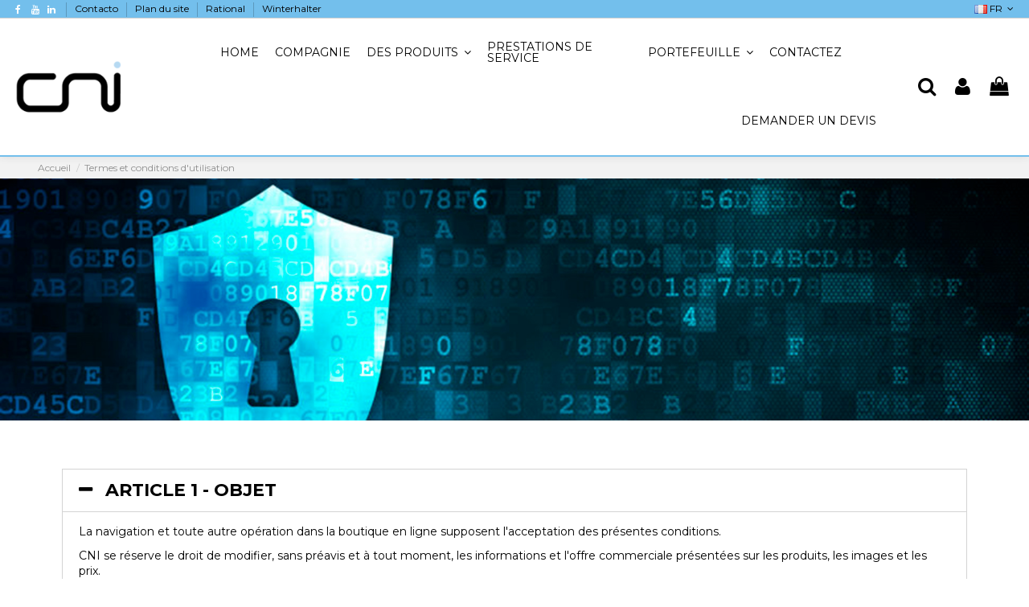

--- FILE ---
content_type: text/html; charset=utf-8
request_url: https://www.cni.pt/fr/termes-et-conditions-d-utilisation.html
body_size: 104195
content:
<!doctype html>
<html lang="fr">

<head>
    
        
  <meta charset="utf-8">


  <meta http-equiv="x-ua-compatible" content="ie=edge">



  <script async src="https://www.googletagmanager.com/gtag/js?id=G-SLKWES2EGJ"></script>
<script>
  
  window.dataLayer = window.dataLayer || [];
  function gtag(){dataLayer.push(arguments);}
  gtag('js', new Date());

  gtag('config', 'G-SLKWES2EGJ');
  
</script>
  


      <!-- Google Tag Manager -->
    <script>(function(w,d,s,l,i){w[l]=w[l]||[];w[l].push({'gtm.start':
      new Date().getTime(),event:'gtm.js'});var f=d.getElementsByTagName(s)[0],
              j=d.createElement(s),dl=l!='dataLayer'?'&l='+l:'';j.async=true;j.src=
              'https://www.googletagmanager.com/gtm.js?id='+i+dl;f.parentNode.insertBefore(j,f);
              })(window,document,'script','dataLayer','GTM-557GWGCQ');</script>
    <!-- End Google Tag Manager -->
  
  



  <title>Termes et conditions d&#039;utilisation</title>
  
    
  
  
      
    <script id='lgcookieslaw_script_gtm'>
        window.dataLayer = window.dataLayer || [];
        function gtag(){
            dataLayer.push(arguments);
        }

        gtag('consent', 'default', {
            'ad_storage': 'denied',
            'ad_user_data': 'denied',
            'ad_personalization': 'denied',
            'analytics_storage': 'denied',
            'personalization_storage': 'granted',
            'security_storage': 'granted'
        });
    </script>

  
    <script id='lgcookieslaw_script_ms'>
        window.uetq = window.uetq || [];

        window.uetq.push('consent', 'default', {
            'ad_storage': 'denied',
        });
    </script>
<script data-keepinline="true">
    var cdcGtmApi = '//www.cni.pt/fr/module/cdc_googletagmanager/async';
    var ajaxShippingEvent = 1;
    var ajaxPaymentEvent = 1;

/* datalayer */
dataLayer = window.dataLayer || [];
    let cdcDatalayer = {"event":"cms","pageCategory":"cms","ecommerce":{"currency":"EUR"}};
    dataLayer.push(cdcDatalayer);

/* call to GTM Tag */
    


  window.dataLayer = window.dataLayer || [];
  function gtag(){dataLayer.push(arguments);}
  gtag('js', new Date());

  gtag('config', 'AW-17856624157');


/* async call to avoid cache system for dynamic data */
dataLayer.push({
  'event': 'datalayer_ready'
});
</script>
  
  <meta name="description" content="Nos conditions d&#039;utilisation">
  <meta name="keywords" content="conditions, modalités, utilisation, vente">
    
      <link rel="canonical" href="https://www.cni.pt/fr/termes-et-conditions-d-utilisation.html">
    

  
          <link rel="alternate" href="https://www.cni.pt/pt/termos-e-condicoes-de-uso.html" hreflang="pt-pt">
            <link rel="alternate" href="https://www.cni.pt/pt/termos-e-condicoes-de-uso.html" hreflang="x-default">
                <link rel="alternate" href="https://www.cni.pt/en/terms-and-conditions-of-use.html" hreflang="en-us">
                <link rel="alternate" href="https://www.cni.pt/es/términos-y-condiciones-de-uso.html" hreflang="es-es">
                <link rel="alternate" href="https://www.cni.pt/fr/termes-et-conditions-d-utilisation.html" hreflang="fr-fr">
            

  
    <script type="application/ld+json">
  {
    "@context": "https://schema.org",
    "@id": "#store-organization",
    "@type": "Organization",
    "name" : "CNI - Carlos Nunes e Irmãos - Comércio de Frio Industrial",
    "url" : "https://www.cni.pt/fr/",
  
      "logo": {
        "@type": "ImageObject",
        "url":"https://www.cni.pt/img/cni-logo-1643840901.jpg"
      }
      }
</script>

<script type="application/ld+json">
  {
    "@context": "https://schema.org",
    "@type": "WebPage",
    "isPartOf": {
      "@type": "WebSite",
      "url":  "https://www.cni.pt/fr/",
      "name": "CNI - Carlos Nunes e Irmãos - Comércio de Frio Industrial"
    },
    "name": "Termes et conditions d&#039;utilisation",
    "url":  "https://www.cni.pt/fr/termes-et-conditions-d-utilisation.html"
  }
</script>


  <script type="application/ld+json">
    {
      "@context": "https://schema.org",
      "@type": "BreadcrumbList",
      "itemListElement": [
                  {
            "@type": "ListItem",
            "position": 1,
            "name": "Accueil",
            "item": "https://www.cni.pt/fr/"
          },              {
            "@type": "ListItem",
            "position": 2,
            "name": "Termes et conditions d&#039;utilisation",
            "item": "https://www.cni.pt/fr/termes-et-conditions-d-utilisation.html"
          }          ]
    }
  </script>


  

  

  
    
  



    <meta property="og:title" content="Termes et conditions d&#039;utilisation"/>
    <meta property="og:url" content="https://www.cni.pt/fr/termes-et-conditions-d-utilisation.html"/>
    <meta property="og:site_name" content="CNI - Carlos Nunes e Irmãos - Comércio de Frio Industrial"/>
    <meta property="og:description" content="Nos conditions d&#039;utilisation">
    <meta property="og:type" content="website">


          <meta property="og:image" content="https://www.cni.pt/img/cni-logo-1643840901.jpg" />
    





      <meta name="viewport" content="initial-scale=1,user-scalable=no,maximum-scale=1,width=device-width">
  




  <link rel="icon" type="image/vnd.microsoft.icon" href="https://www.cni.pt/img/favicon.ico?1753181037">
  <link rel="shortcut icon" type="image/x-icon" href="https://www.cni.pt/img/favicon.ico?1753181037">
    




    <link rel="stylesheet" href="https://www.cni.pt/themes/cni/assets/cache/theme-94a2111177.css" type="text/css" media="all">




<link rel="preload" as="font"
      href="/themes/cni/assets/css/font-awesome/fonts/fontawesome-webfont.woff?v=4.7.0"
      type="font/woff" crossorigin="anonymous">
<link rel="preload" as="font"
      href="/themes/cni/assets/css/font-awesome/fonts/fontawesome-webfont.woff2?v=4.7.0"
      type="font/woff2" crossorigin="anonymous">


<link  rel="preload stylesheet"  as="style" href="/themes/cni/assets/css/font-awesome/css/font-awesome-preload.css"
       type="text/css" crossorigin="anonymous">





  

  <script>
        var AdvancedEmailGuardData = {"meta":{"isGDPREnabled":true,"isLegacyOPCEnabled":false,"isLegacyMAModuleEnabled":false,"validationError":null},"settings":{"recaptcha":{"type":"v2_cbx","key":"6Le6NgEgAAAAAOXwJY2clb0HklXnAoaMBL_TUgSg","forms":{"register":{"size":"normal","align":"center","offset":1},"login":{"size":"normal","align":"center","offset":1},"reset_password":{"size":"normal","align":"center","offset":1},"quick_order":{"size":"normal","align":"center","offset":1},"newsletter":{"size":"normal","align":"left","offset":1},"write_review":{"size":"normal","align":"left","offset":1},"notify_when_in_stock":{"size":"normal","align":"left","offset":1},"send_to_friend":{"size":"normal","align":"left","offset":1}},"language":"browser","theme":"light","position":"bottomright","hidden":false,"deferred":false}},"context":{"ps":{"v17":true,"v17pc":true,"v17ch":true,"v16":false,"v161":false,"v15":false},"languageCode":"fr","pageName":"cms"},"trans":{"genericError":"Une erreur s'est produite, veuillez r\u00e9essayer."}};
        var PRANGE_HIDE_PL_CSS = ".product-price-and-shipping .regular-price, .product-price-and-shipping .price, .product-price";
        var PRANGE_HIDE_PL_DIV = ".product-miniature";
        var PRANGE_HIDE_P_CSS = ".product-prices .product-discount, .product-prices .product-price";
        var PRANGE_HIDE_P_DIV = "#product .product-prices .product-price";
        var elementorFrontendConfig = {"isEditMode":"","stretchedSectionContainer":"","instagramToken":"","is_rtl":false,"ajax_csfr_token_url":"https:\/\/www.cni.pt\/fr\/module\/iqitelementor\/Actions?process=handleCsfrToken&ajax=1"};
        var etsSeoFo = {"currentController":"cms","conf":{"removeId":true}};
        var higallery = {"psv":1.6999999999999999555910790149937383830547332763671875,"secure_key":"664cac2aa16a98c287d8ce46a7033a4e","ajax_url":"https:\/\/www.cni.pt\/fr\/module\/higallery\/ajax","icons":"fontAwesome"};
        var iqitTheme = {"rm_sticky":"down","rm_breakpoint":0,"op_preloader":"0","cart_style":"side","cart_confirmation":"modal","h_layout":"4","f_fixed":"","f_layout":"3","h_absolute":"0","h_sticky":"header","hw_width":"fullwidth","mm_content":"accordion","hm_submenu_width":"fullwidth","h_search_type":"full","pl_lazyload":true,"pl_infinity":false,"pl_rollover":true,"pl_crsl_autoplay":false,"pl_slider_ld":5,"pl_slider_d":4,"pl_slider_t":3,"pl_slider_p":2,"pp_thumbs":"leftd","pp_zoom":"inner","pp_image_layout":"carousel","pp_tabs":"tabh","pl_grid_qty":false};
        var iqitcountdown_days = "d.";
        var iqitextendedproduct = {"speed":"70","hook":"modal"};
        var iqitmegamenu = {"sticky":"false","containerSelector":"#wrapper > .container"};
        var labels = {"lectorPantalla":"Screen Reader","activar":"Activate","voz":"Voice","volumen":"Volume","velocidad":"Speed","modoContraste":"Contrast Mode","fuente":"Font","tamanoFuente":"Font Size","normal":"Normal","modoDaltonico":"Colorblind Mode","ajustarColores":"Adjust colors","cursor":"Cursor","blanco":"White","negro":"Black","reestablecer":"R\u00e9initialiser","desactivarContraste":"Disable Contrast","tamano":"Size"};
        var prestashop = {"cart":{"products":[],"totals":{"total":{"type":"total","label":"Total","amount":0,"value":"0,00\u00a0\u20ac"},"total_including_tax":{"type":"total","label":"Total TTC","amount":0,"value":"0,00\u00a0\u20ac"},"total_excluding_tax":{"type":"total","label":"Total HT :","amount":0,"value":"0,00\u00a0\u20ac"}},"subtotals":{"products":{"type":"products","label":"Sous-total","amount":0,"value":"0,00\u00a0\u20ac"},"discounts":null,"shipping":{"type":"shipping","label":"Livraison","amount":0,"value":""},"tax":{"type":"tax","label":"Taxes","amount":0,"value":"0,00\u00a0\u20ac"}},"products_count":0,"summary_string":"0 articles","vouchers":{"allowed":0,"added":[]},"discounts":[],"minimalPurchase":0,"minimalPurchaseRequired":""},"currency":{"id":1,"name":"Euro","iso_code":"EUR","iso_code_num":"978","sign":"\u20ac"},"customer":{"lastname":null,"firstname":null,"email":null,"birthday":null,"newsletter":null,"newsletter_date_add":null,"optin":null,"website":null,"company":null,"siret":null,"ape":null,"is_logged":false,"gender":{"type":null,"name":null},"addresses":[]},"language":{"name":"FR","iso_code":"fr","locale":"fr-FR","language_code":"fr-fr","is_rtl":"0","date_format_lite":"d\/m\/Y","date_format_full":"d\/m\/Y H:i:s","id":4},"page":{"title":"","canonical":null,"meta":{"title":"Termes et conditions d'utilisation","description":"Nos conditions d'utilisation","keywords":"conditions, modalit\u00e9s, utilisation, vente","robots":"noindex"},"page_name":"cms","body_classes":{"lang-fr":true,"lang-rtl":false,"country-PT":true,"currency-EUR":true,"layout-full-width":true,"page-cms":true,"tax-display-enabled":true,"cms-id-3":true},"admin_notifications":[]},"shop":{"name":"CNI - Carlos Nunes e Irm\u00e3os - Com\u00e9rcio de Frio Industrial","logo":"https:\/\/www.cni.pt\/img\/cni-logo-1643840901.jpg","stores_icon":"https:\/\/www.cni.pt\/img\/logo_stores.png","favicon":"https:\/\/www.cni.pt\/img\/favicon.ico"},"urls":{"base_url":"https:\/\/www.cni.pt\/","current_url":"https:\/\/www.cni.pt\/fr\/termes-et-conditions-d-utilisation.html","shop_domain_url":"https:\/\/www.cni.pt","img_ps_url":"https:\/\/www.cni.pt\/img\/","img_cat_url":"https:\/\/www.cni.pt\/img\/c\/","img_lang_url":"https:\/\/www.cni.pt\/img\/l\/","img_prod_url":"https:\/\/www.cni.pt\/img\/p\/","img_manu_url":"https:\/\/www.cni.pt\/img\/m\/","img_sup_url":"https:\/\/www.cni.pt\/img\/su\/","img_ship_url":"https:\/\/www.cni.pt\/img\/s\/","img_store_url":"https:\/\/www.cni.pt\/img\/st\/","img_col_url":"https:\/\/www.cni.pt\/img\/co\/","img_url":"https:\/\/www.cni.pt\/themes\/cni\/assets\/img\/","css_url":"https:\/\/www.cni.pt\/themes\/cni\/assets\/css\/","js_url":"https:\/\/www.cni.pt\/themes\/cni\/assets\/js\/","pic_url":"https:\/\/www.cni.pt\/upload\/","pages":{"address":"https:\/\/www.cni.pt\/fr\/adresse","addresses":"https:\/\/www.cni.pt\/fr\/adresses","authentication":"https:\/\/www.cni.pt\/fr\/connexion","cart":"https:\/\/www.cni.pt\/fr\/panier","category":"https:\/\/www.cni.pt\/fr\/index.php?controller=category","cms":"https:\/\/www.cni.pt\/fr\/index.php?controller=cms","contact":"https:\/\/www.cni.pt\/fr\/contacto","discount":"https:\/\/www.cni.pt\/fr\/reduction","guest_tracking":"https:\/\/www.cni.pt\/fr\/suivi-commande-invite","history":"https:\/\/www.cni.pt\/fr\/historique-commandes","identity":"https:\/\/www.cni.pt\/fr\/identite","index":"https:\/\/www.cni.pt\/fr\/","my_account":"https:\/\/www.cni.pt\/fr\/mon-compte","order_confirmation":"https:\/\/www.cni.pt\/fr\/confirmation-commande","order_detail":"https:\/\/www.cni.pt\/fr\/index.php?controller=order-detail","order_follow":"https:\/\/www.cni.pt\/fr\/suivi-commande","order":"https:\/\/www.cni.pt\/fr\/commande","order_return":"https:\/\/www.cni.pt\/fr\/index.php?controller=order-return","order_slip":"https:\/\/www.cni.pt\/fr\/avoirs","pagenotfound":"https:\/\/www.cni.pt\/fr\/page-introuvable","password":"https:\/\/www.cni.pt\/fr\/recuperation-mot-de-passe","pdf_invoice":"https:\/\/www.cni.pt\/fr\/index.php?controller=pdf-invoice","pdf_order_return":"https:\/\/www.cni.pt\/fr\/index.php?controller=pdf-order-return","pdf_order_slip":"https:\/\/www.cni.pt\/fr\/index.php?controller=pdf-order-slip","prices_drop":"https:\/\/www.cni.pt\/fr\/promotions","product":"https:\/\/www.cni.pt\/fr\/index.php?controller=product","search":"https:\/\/www.cni.pt\/fr\/pesquisa-de-produto","sitemap":"https:\/\/www.cni.pt\/fr\/plan-site","stores":"https:\/\/www.cni.pt\/fr\/magasins","supplier":"https:\/\/www.cni.pt\/fr\/fournisseur","register":"https:\/\/www.cni.pt\/fr\/connexion?create_account=1","order_login":"https:\/\/www.cni.pt\/fr\/commande?login=1"},"alternative_langs":{"pt-pt":"https:\/\/www.cni.pt\/pt\/termos-e-condicoes-de-uso.html","en-us":"https:\/\/www.cni.pt\/en\/terms-and-conditions-of-use.html","es-es":"https:\/\/www.cni.pt\/es\/t\u00e9rminos-y-condiciones-de-uso.html","fr-fr":"https:\/\/www.cni.pt\/fr\/termes-et-conditions-d-utilisation.html"},"theme_assets":"\/themes\/cni\/assets\/","actions":{"logout":"https:\/\/www.cni.pt\/fr\/?mylogout="},"no_picture_image":{"bySize":{"small_default":{"url":"https:\/\/www.cni.pt\/img\/p\/fr-default-small_default.jpg","width":98,"height":127},"cart_default":{"url":"https:\/\/www.cni.pt\/img\/p\/fr-default-cart_default.jpg","width":125,"height":162},"home_default":{"url":"https:\/\/www.cni.pt\/img\/p\/fr-default-home_default.jpg","width":236,"height":305},"large_default":{"url":"https:\/\/www.cni.pt\/img\/p\/fr-default-large_default.jpg","width":381,"height":492},"medium_default":{"url":"https:\/\/www.cni.pt\/img\/p\/fr-default-medium_default.jpg","width":452,"height":584},"thickbox_default":{"url":"https:\/\/www.cni.pt\/img\/p\/fr-default-thickbox_default.jpg","width":1100,"height":1422}},"small":{"url":"https:\/\/www.cni.pt\/img\/p\/fr-default-small_default.jpg","width":98,"height":127},"medium":{"url":"https:\/\/www.cni.pt\/img\/p\/fr-default-large_default.jpg","width":381,"height":492},"large":{"url":"https:\/\/www.cni.pt\/img\/p\/fr-default-thickbox_default.jpg","width":1100,"height":1422},"legend":""}},"configuration":{"display_taxes_label":true,"display_prices_tax_incl":false,"is_catalog":false,"show_prices":true,"opt_in":{"partner":false},"quantity_discount":{"type":"price","label":"Prix unitaire"},"voucher_enabled":0,"return_enabled":0},"field_required":[],"breadcrumb":{"links":[{"title":"Accueil","url":"https:\/\/www.cni.pt\/fr\/"},{"title":"Termes et conditions d'utilisation","url":"https:\/\/www.cni.pt\/fr\/termes-et-conditions-d-utilisation.html"}],"count":2},"link":{"protocol_link":"https:\/\/","protocol_content":"https:\/\/"},"time":1768836273,"static_token":"ee12e8b172ad8cfef15fa6fe38a2808d","token":"5e302a952cd966e1ce5c9ee17d679ea3","debug":false};
        var psemailsubscription_subscription = "https:\/\/www.cni.pt\/fr\/module\/ps_emailsubscription\/subscription";
        var pspWidgetColors = {"primary":"#73bfec","secondary":"#FFFFFF","auxiliar":"#FFFFFF","text":"#000000"};
        var pspWidgetPosition = {"horizontal":"left","vertical":"bottom"};
        var vncfc_fc_url = "https:\/\/www.cni.pt\/fr\/module\/vatnumbercleaner\/vncfc?";
      </script>



  <script type="text/javascript">
    var url_basic_ets = 'https://www.cni.pt/';
    var link_contact_ets = 'https://www.cni.pt/fr/module/ets_cfultimate/contact';
    var ets_cfu_recaptcha_enabled = 1;
    var ets_cfu_iso_code = 'fr';
    var ets_cfu_locale = 'fr';
            var ets_cfu_recaptcha_v3 = 0;
        var ets_cfu_recaptcha_key = "6Le6NgEgAAAAAOXwJY2clb0HklXnAoaMBL_TUgSg";
                var hidden_reference = 1;
    </script>
    <script src="https://www.google.com/recaptcha/api.js?hl=fr"></script>
<script language="javascript" type="text/javascript">
	var currencySign = "€";
	var currencyFormat = 1;
	var currencyBlank = 1;
	var priceDisplayPrecision = 2;
</script>
<script src="/modules/askforaquotemodul/views/js/tools.js"></script>
            <script language="javascript" type="text/javascript">
                var askquote_base_url="/";
                var num_display="5";
            </script>          <meta property="og:url" content="https://www.cni.pt/fr/termes-et-conditions-d-utilisation.html" />
      <meta property="og:title" content="Termes et conditions d&#039;utilisation" />
      <meta property="og:description" content="Nos conditions d&#039;utilisation" />
      <meta property="og:image" content="" />
      <meta property="og:type" content="article" />
                  <meta property="article:publisher" content="https://www.facebook.com/garrafeiragenuina/" />
                      <meta name="twitter:title" content="Termes et conditions d&#039;utilisation">
      <meta name="twitter:description" content="Nos conditions d&#039;utilisation">
      <meta name="twitter:image" content="">
      <meta name="twitter:card" content="summary_large_image">
                
  <script type='application/ld+json' class='ets-seo-schema-graph--main'>
    {"@context":"https://schema.org","@graph":[{"@type":"WebSite","@id":"https://www.cni.pt/#website","url":"https://www.cni.pt/","name":"CNI - Carlos Nunes e Irm\u00e3os - Com\u00e9rcio de Frio Industrial","potentialAction":{"@type":"SearchAction","target":"https://www.cni.pt/search?s={search_term_string}","query-input":"required name=search_term_string"}},{"@type":"Organization","@id":"https://www.cni.pt/#organization","name":"Garrafeira Genu\u00edna - A Sua loja de Vinhos Online","url":"https://www.cni.pt/","sameAs":["https://www.facebook.com/garrafeiragenuina/","https://www.instagram.com/garrafeiragenuina/"],"logo":{"@type":"ImageObject","@id":"https://www.cni.pt/#logo","url":"https://www.cni.pt/img/social/161686371681388.png","caption":"Garrafeira Genu\u00edna - A Sua loja de Vinhos Online"},"image":{"@id":"https://www.cni.pt/#logo"}},{"@type":"BreadcrumbList","@id":"https://www.cni.pt/#breadcrumb","itemListElement":[{"@type":"ListItem","position":1,"item":{"@type":"WebPage","name":"Home","@id":"https://www.cni.pt/fr/","url":"https://www.cni.pt/fr/"}},{"@type":"ListItem","position":2,"item":{"@type":"WebPage","name":"Accueil","@id":"https://www.cni.pt/fr/content/category/inicio","url":"https://www.cni.pt/fr/content/category/inicio"}},{"@type":"ListItem","position":3,"item":{"@type":"WebPage","name":"Termes et conditions d'utilisation","@id":"https://www.cni.pt/fr/termes-et-conditions-d-utilisation.html","url":"https://www.cni.pt/fr/termes-et-conditions-d-utilisation.html"}}]}]}
</script>
<script type="text/javascript">
	
		var psv = '1.7';
		var gl_secure_key = '664cac2aa16a98c287d8ce46a7033a4e';
	
</script>









<link rel="stylesheet" href="https://cdnjs.cloudflare.com/ajax/libs/font-awesome/4.7.0/css/font-awesome.css" crossorigin="anonymous" referrerpolicy="no-referrer" />
<link rel="stylesheet" href="https://cdnjs.cloudflare.com/ajax/libs/font-awesome/6.5.0/css/all.min.css" crossorigin="anonymous" referrerpolicy="no-referrer" />    
     <link rel="stylesheet" href="https://cdnjs.cloudflare.com/ajax/libs/font-awesome/4.5.0/css/font-awesome.min.css" crossorigin="anonymous" referrerpolicy="no-referrer" />
<!-- Event snippet for Compra conversion page
In your html page, add the snippet and call gtag_report_conversion when someone clicks on the chosen link or button. -->
<script>
function gtag_report_conversion(url) {
  var callback = function () {
    if (typeof(url) != 'undefined') {
      window.location = url;
    }
  };
  gtag('event', 'conversion', {
      'send_to': 'AW-17856624157/xbmiCO6u7N0bEJ3s2cJC',
      'value': 1.0,
      'currency': 'EUR',
      'transaction_id': '',
      'event_callback': callback
  });
  return false;
}
</script>
 </head>

    <body id="cms" class="lang-fr country-pt currency-eur layout-full-width page-cms tax-display-enabled cms-id-3 body-desktop-header-style-w-4       customer-not-logged">


            <!-- Google Tag Manager (noscript) -->
        <noscript><iframe src="https://www.googletagmanager.com/ns.html?id=GTM-557GWGCQ"
                          height="0" width="0" style="display:none;visibility:hidden"></iframe></noscript>
        <!-- End Google Tag Manager (noscript) -->
    




    <!-- Google Tag Manager (noscript) -->
<noscript><iframe src="https://www.googletagmanager.com/ns.html?id=AW-17856624157"
height="0" width="0" style="display:none;visibility:hidden"></iframe></noscript>
<!-- End Google Tag Manager (noscript) -->



<main id="main-page-content"  >
    
            

    <header id="header" class="desktop-header-style-w-4">
        
            
  <div class="header-banner">
    
  </div>




            <nav class="header-nav">
        <div class="container">
    
        <div class="row justify-content-between">
            <div class="col col-auto col-md left-nav">
                 <div class="d-inline-block"> 

<ul class="social-links _topbar" itemscope itemtype="https://schema.org/Organization" itemid="#store-organization">
    <li class="facebook"><a itemprop="sameAs" href="https://www.facebook.com/CNI-Carlos-Nunes-Irm%C3%A3os-Lda-115716608439790/" target="_blank" rel="noreferrer noopener"><i class="fa fa-facebook fa-fw" aria-hidden="true"></i></a></li>          <li class="youtube"><a href="https://www.youtube.com/channel/UCDWqAPL3M3LRLc6a6X8DjjA/featured" target="_blank" rel="noreferrer noopener"><i class="fa fa-youtube fa-fw" aria-hidden="true"></i></a></li>    <li class="linkedin"><a itemprop="sameAs" href="https://pt.linkedin.com/in/carlos-nunes-a95a9841" target="_blank" rel="noreferrer noopener"><i class="fa fa-linkedin fa-fw" aria-hidden="true"></i></a></li></ul>

 </div>                             <div class="block-iqitlinksmanager block-iqitlinksmanager-6 block-links-inline d-inline-block">
            <ul>
                                                            <li>
                            <a
                                    href="https://www.cni.pt/fr/contacto.html"
                                    title=""                                                                >
                                Contacto
                            </a>
                        </li>
                                                                                <li>
                            <a
                                    href="https://www.cni.pt/fr/plan-site"
                                    title="Vous êtes perdu ? Trouvez ce que vous cherchez"                                                                >
                                Plan du site
                            </a>
                        </li>
                                                                                <li>
                            <a
                                    href="https://www.cni.pt/fr/brand/rational"
                                                                                                    >
                                Rational
                            </a>
                        </li>
                                                                                <li>
                            <a
                                    href="https://www.cni.pt/pt/pesquisa?s=winterhalter"
                                                                                                    >
                                Winterhalter
                            </a>
                        </li>
                                                </ul>
        </div>
    
            </div>
            <div class="col col-auto center-nav text-center">
                
             </div>
            <div class="col col-auto col-md right-nav text-right">
                

<div id="language_selector" class="d-inline-block">
    <div class="language-selector-wrapper d-inline-block">
        <div class="language-selector dropdown js-dropdown">
            <a class="expand-more" data-toggle="dropdown" data-iso-code="fr"><img width="16" height="11" src="https://www.cni.pt/img/l/4.jpg" alt="FR" class="img-fluid lang-flag" /> FR <i class="fa fa-angle-down fa-fw" aria-hidden="true"></i></a>
            <div class="dropdown-menu">
                <ul>
                                            <li >
                            <a href="https://www.cni.pt/pt/termos-e-condicoes-de-uso.html" rel="alternate" hreflang="pt"
                               class="dropdown-item"><img width="16" height="11" src="https://www.cni.pt/img/l/1.jpg" alt="PT" class="img-fluid lang-flag"  data-iso-code="pt"/> PT</a>
                        </li>
                                            <li >
                            <a href="https://www.cni.pt/en/terms-and-conditions-of-use.html" rel="alternate" hreflang="en"
                               class="dropdown-item"><img width="16" height="11" src="https://www.cni.pt/img/l/2.jpg" alt="EN" class="img-fluid lang-flag"  data-iso-code="en"/> EN</a>
                        </li>
                                            <li >
                            <a href="https://www.cni.pt/es/términos-y-condiciones-de-uso.html" rel="alternate" hreflang="es"
                               class="dropdown-item"><img width="16" height="11" src="https://www.cni.pt/img/l/3.jpg" alt="ES" class="img-fluid lang-flag"  data-iso-code="es"/> ES</a>
                        </li>
                                            <li  class="current" >
                            <a href="https://www.cni.pt/fr/termes-et-conditions-d-utilisation.html" rel="alternate" hreflang="fr"
                               class="dropdown-item"><img width="16" height="11" src="https://www.cni.pt/img/l/4.jpg" alt="FR" class="img-fluid lang-flag"  data-iso-code="fr"/> FR</a>
                        </li>
                                    </ul>
            </div>
        </div>
    </div>
</div>

             </div>
        </div>

                        </div>
            </nav>
        



<div id="desktop-header" class="desktop-header-style-4">
    
            
<div class="header-top">
    <div id="desktop-header-container" class="container">
        <div class="row align-items-center">
                            <div class="col col-auto col-header-left">
                    <div id="desktop_logo">
                        
  <a href="https://www.cni.pt/fr/">
    <img class="logo img-fluid"
         src="https://www.cni.pt/img/cni-logo-1643840901.jpg"
                  alt="CNI - Carlos Nunes e Irmãos - Comércio de Frio Industrial"
         width="175"
         height="85"
    >
  </a>

                    </div>
                    
                </div>
                <div class="col col-header-center col-header-menu">
                                        <div id="iqitmegamenu-wrapper" class="iqitmegamenu-wrapper iqitmegamenu-all">
	<div class="container container-iqitmegamenu">
		<div id="iqitmegamenu-horizontal" class="iqitmegamenu  clearfix" role="navigation">

						
			<nav id="cbp-hrmenu" class="cbp-hrmenu cbp-horizontal cbp-hrsub-narrow">
				<ul>
											<li id="cbp-hrmenu-tab-23"
							class="cbp-hrmenu-tab cbp-hrmenu-tab-23 ">
							<a href="https://www.cni.pt/fr/" class="nav-link" 
										>
										

										<span class="cbp-tab-title">
											HOME</span>
																			</a>
																</li>
												<li id="cbp-hrmenu-tab-24"
							class="cbp-hrmenu-tab cbp-hrmenu-tab-24 ">
							<a href="https://www.cni.pt/fr/empresa.html" class="nav-link" 
										>
										

										<span class="cbp-tab-title">
											COMPAGNIE</span>
																			</a>
																</li>
												<li id="cbp-hrmenu-tab-27"
							class="cbp-hrmenu-tab cbp-hrmenu-tab-27  cbp-has-submeu">
							<a href="https://www.cni.pt/fr/produits" class="nav-link" 
										>
										

										<span class="cbp-tab-title">
											DES PRODUITS											<i class="fa fa-angle-down cbp-submenu-aindicator"></i></span>
																			</a>
																			<div class="cbp-hrsub col-12">
											<div class="cbp-hrsub-inner">
												<div class="container iqitmegamenu-submenu-container">
													
																																													



<div class="row menu_row menu-element  first_rows menu-element-id-1">
                

                                                



    <div class="col-12 cbp-menu-column cbp-menu-element menu-element-id-2 ">
        <div class="cbp-menu-column-inner">
                        
                
                
                    
                                                    <div class="row cbp-categories-row">
                                                                                                            <div class="col-15">
                                            <div class="cbp-category-link-w"><a href="https://www.cni.pt/fr/consumiveis"
                                                                                class="cbp-column-title nav-link cbp-category-title">Consumíveis</a>
                                                <a
                                                    href="https://www.cni.pt/fr/consumiveis" class="cbp-category-thumb"><img
                                                            class="replace-2x img-fluid" src="https://www.cni.pt/c/220-0_thumb/consumiveis.jpg" loading="lazy"
                                                            alt="Consumíveis"/></a>                                                                                            </div>
                                        </div>
                                                                                                                                                <div class="col-15">
                                            <div class="cbp-category-link-w"><a href="https://www.cni.pt/fr/froid"
                                                                                class="cbp-column-title nav-link cbp-category-title">Froid</a>
                                                <a
                                                    href="https://www.cni.pt/fr/froid" class="cbp-category-thumb"><img
                                                            class="replace-2x img-fluid" src="https://www.cni.pt/c/7-0_thumb/froid.jpg" loading="lazy"
                                                            alt="Froid"/></a>                                                                                            </div>
                                        </div>
                                                                                                                                                <div class="col-15">
                                            <div class="cbp-category-link-w"><a href="https://www.cni.pt/fr/confection"
                                                                                class="cbp-column-title nav-link cbp-category-title">Confection</a>
                                                <a
                                                    href="https://www.cni.pt/fr/confection" class="cbp-category-thumb"><img
                                                            class="replace-2x img-fluid" src="https://www.cni.pt/c/4-0_thumb/confection.jpg" loading="lazy"
                                                            alt="Confection"/></a>                                                                                            </div>
                                        </div>
                                                                                                                                                <div class="col-15">
                                            <div class="cbp-category-link-w"><a href="https://www.cni.pt/fr/préparation"
                                                                                class="cbp-column-title nav-link cbp-category-title">Préparation</a>
                                                <a
                                                    href="https://www.cni.pt/fr/préparation" class="cbp-category-thumb"><img
                                                            class="replace-2x img-fluid" src="https://www.cni.pt/c/10-0_thumb/préparation.jpg" loading="lazy"
                                                            alt="Préparation"/></a>                                                                                            </div>
                                        </div>
                                                                                                                                                <div class="col-15">
                                            <div class="cbp-category-link-w"><a href="https://www.cni.pt/fr/pub"
                                                                                class="cbp-column-title nav-link cbp-category-title">Pub</a>
                                                <a
                                                    href="https://www.cni.pt/fr/pub" class="cbp-category-thumb"><img
                                                            class="replace-2x img-fluid" src="https://www.cni.pt/c/12-0_thumb/pub.jpg" loading="lazy"
                                                            alt="Pub"/></a>                                                                                            </div>
                                        </div>
                                                                                                                                                <div class="col-15">
                                            <div class="cbp-category-link-w"><a href="https://www.cni.pt/fr/eau"
                                                                                class="cbp-column-title nav-link cbp-category-title">Eau</a>
                                                <a
                                                    href="https://www.cni.pt/fr/eau" class="cbp-category-thumb"><img
                                                            class="replace-2x img-fluid" src="https://www.cni.pt/c/14-0_thumb/eau.jpg" loading="lazy"
                                                            alt="Eau"/></a>                                                                                            </div>
                                        </div>
                                                                                                                                                <div class="col-15">
                                            <div class="cbp-category-link-w"><a href="https://www.cni.pt/fr/pâtisserie"
                                                                                class="cbp-column-title nav-link cbp-category-title">pâtisserie</a>
                                                <a
                                                    href="https://www.cni.pt/fr/pâtisserie" class="cbp-category-thumb"><img
                                                            class="replace-2x img-fluid" src="https://www.cni.pt/c/27-0_thumb/pâtisserie.jpg" loading="lazy"
                                                            alt="pâtisserie"/></a>                                                                                            </div>
                                        </div>
                                                                                                                                                <div class="col-15">
                                            <div class="cbp-category-link-w"><a href="https://www.cni.pt/fr/meubles"
                                                                                class="cbp-column-title nav-link cbp-category-title">Meubles</a>
                                                <a
                                                    href="https://www.cni.pt/fr/meubles" class="cbp-category-thumb"><img
                                                            class="replace-2x img-fluid" src="https://www.cni.pt/c/68-0_thumb/meubles.jpg" loading="lazy"
                                                            alt="Meubles"/></a>                                                                                            </div>
                                        </div>
                                                                                                                                                <div class="col-15">
                                            <div class="cbp-category-link-w"><a href="https://www.cni.pt/fr/lessive"
                                                                                class="cbp-column-title nav-link cbp-category-title">Lessive</a>
                                                <a
                                                    href="https://www.cni.pt/fr/lessive" class="cbp-category-thumb"><img
                                                            class="replace-2x img-fluid" src="https://www.cni.pt/c/53-0_thumb/lessive.jpg" loading="lazy"
                                                            alt="Lessive"/></a>                                                                                            </div>
                                        </div>
                                                                                                                                                                    </div>
                                            
                
            

            
            </div>    </div>
                            
                </div>
																													
																									</div>
											</div>
										</div>
																</li>
												<li id="cbp-hrmenu-tab-26"
							class="cbp-hrmenu-tab cbp-hrmenu-tab-26 ">
							<a href="https://www.cni.pt/fr/prestations-de-service.html" class="nav-link" 
										>
										

										<span class="cbp-tab-title">
											PRESTATIONS DE SERVICE</span>
																			</a>
																</li>
												<li id="cbp-hrmenu-tab-25"
							class="cbp-hrmenu-tab cbp-hrmenu-tab-25  cbp-has-submeu">
							<a href="https://www.cni.pt/fr/portefolio.html" class="nav-link" 
										>
										

										<span class="cbp-tab-title">
											PORTEFEUILLE											<i class="fa fa-angle-down cbp-submenu-aindicator"></i></span>
																			</a>
																			<div class="cbp-hrsub col-12">
											<div class="cbp-hrsub-inner">
												<div class="container iqitmegamenu-submenu-container">
													
																																													



<div class="row menu_row menu-element  first_rows menu-element-id-1">
                

                                                



    <div class="col-3 cbp-menu-column cbp-menu-element menu-element-id-2 ">
        <div class="cbp-menu-column-inner">
                        
                                                            <a href="https://www.cni.pt/fr/portefolio/restaurantes"
                           class="cbp-column-title nav-link">RESTAURANTS </a>
                                    
                
                                            <a href="https://www.cni.pt/fr/portefolio/restaurants">                        <img src="/img/cms/Portefolio/restaurantes.jpg" loading="lazy" class="img-fluid cbp-banner-image"
                                                               width="600" height="400"  />
                        </a>                    
                
            

            
            </div>    </div>
                                    



    <div class="col-3 cbp-menu-column cbp-menu-element menu-element-id-3 ">
        <div class="cbp-menu-column-inner">
                        
                                                            <a href="https://www.cni.pt/fr/portefolio/talhos"
                           class="cbp-column-title nav-link">BOUCHERS </a>
                                    
                
                                            <a href="https://www.cni.pt/fr/portefolio/talhos">                        <img src="/img/cms/Portefolio/Talhos.jpg" loading="lazy" class="img-fluid cbp-banner-image"
                             alt="BOUCHERS"                                  width="600" height="400"  />
                        </a>                    
                
            

            
            </div>    </div>
                                    



    <div class="col-3 cbp-menu-column cbp-menu-element menu-element-id-4 ">
        <div class="cbp-menu-column-inner">
                        
                                                            <a href="https://www.cni.pt/fr/portefolio/boulangeries"
                           class="cbp-column-title nav-link">BOULANGERIES </a>
                                    
                
                                            <a href="https://www.cni.pt/fr/portefolio/boulangeries">                        <img src="/img/cms/Portefolio/pastelarias.jpg" loading="lazy" class="img-fluid cbp-banner-image"
                             alt="BOULANGERIES"                                  width="600" height="400"  />
                        </a>                    
                
            

            
            </div>    </div>
                                    



    <div class="col-3 cbp-menu-column cbp-menu-element menu-element-id-5 ">
        <div class="cbp-menu-column-inner">
                        
                                                            <a href="https://www.cni.pt/fr/portefolio/glaciers"
                           class="cbp-column-title nav-link">Glaciers </a>
                                    
                
                                            <a href="https://www.cni.pt/fr/portefolio/glaciers">                        <img src="/img/cms/Portefolio/gelatarias.jpg" loading="lazy" class="img-fluid cbp-banner-image"
                                                               width="600" height="400"  />
                        </a>                    
                
            

            
            </div>    </div>
                                    



    <div class="col-3 cbp-menu-column cbp-menu-element menu-element-id-6 ">
        <div class="cbp-menu-column-inner">
                        
                                                            <a href="https://www.cni.pt/fr/portefolio/les-caf%C3%A9s"
                           class="cbp-column-title nav-link">LES CAFÉS </a>
                                    
                
                                            <a href="https://www.cni.pt/fr/portefolio/les-caf%C3%A9s">                        <img src="/img/cms/Portefolio/cafes.jpg" loading="lazy" class="img-fluid cbp-banner-image"
                                                               width="600" height="416"  />
                        </a>                    
                
            

            
            </div>    </div>
                                    



    <div class="col-3 cbp-menu-column cbp-menu-element menu-element-id-7 ">
        <div class="cbp-menu-column-inner">
                        
                                                            <a href="https://www.cni.pt/fr/portefolio/supermarch%C3%A9s"
                           class="cbp-column-title nav-link">Supermarchés </a>
                                    
                
                                            <a href="https://www.cni.pt/fr/portefolio/supermarch%C3%A9s">                        <img src="/img/cms/Portefolio/super-mercados.jpg" loading="lazy" class="img-fluid cbp-banner-image"
                             alt="Supermarchés"                                  width="600" height="400"  />
                        </a>                    
                
            

            
            </div>    </div>
                                    



    <div class="col-3 cbp-menu-column cbp-menu-element menu-element-id-8 ">
        <div class="cbp-menu-column-inner">
                        
                                                            <a href="https://www.cni.pt/fr/portefolio/froid-industriel"
                           class="cbp-column-title nav-link">Froid industriel </a>
                                    
                
                                            <a href="https://www.cni.pt/fr/portefolio/froid-industriel">                        <img src="/img/cms/Portefolio/frio-industrial.jpg" loading="lazy" class="img-fluid cbp-banner-image"
                             alt="Froid industriel"                                  width="600" height="400"  />
                        </a>                    
                
            

            
            </div>    </div>
                                    



    <div class="col-3 cbp-menu-column cbp-menu-element menu-element-id-9 ">
        <div class="cbp-menu-column-inner">
                        
                                                            <a href="https://www.cni.pt/fr/portefolio/march%C3%A9s"
                           class="cbp-column-title nav-link">Marchés </a>
                                    
                
                                            <a href="https://www.cni.pt/fr/portefolio/march%C3%A9s">                        <img src="/img/cms/Portefolio/mercados.jpg" loading="lazy" class="img-fluid cbp-banner-image"
                             alt="Supermarchés"                                  width="600" height="400"  />
                        </a>                    
                
            

            
            </div>    </div>
                            
                </div>
																													
																									</div>
											</div>
										</div>
																</li>
												<li id="cbp-hrmenu-tab-28"
							class="cbp-hrmenu-tab cbp-hrmenu-tab-28 ">
							<a href="https://www.cni.pt/fr/contacto.html" class="nav-link" 
										>
										

										<span class="cbp-tab-title">
											CONTACTEZ</span>
																			</a>
																</li>
												<li id="cbp-hrmenu-tab-30"
							class="cbp-hrmenu-tab cbp-hrmenu-tab-30 pull-right cbp-pulled-right ">
							<a href="https://www.cni.pt/fr/contacto.html" class="nav-link" 
										>
										

										<span class="cbp-tab-title">
											DEMANDER UN DEVIS</span>
																			</a>
																</li>
											</ul>
				</nav>
			</div>
		</div>
		<div id="sticky-cart-wrapper"></div>
	</div>

		<div id="_desktop_iqitmegamenu-mobile">
		<div id="iqitmegamenu-mobile"
			class="mobile-menu js-mobile-menu  d-flex flex-column">

			<div class="mm-panel__header  mobile-menu__header-wrapper px-2 py-2">
				<div class="mobile-menu__header js-mobile-menu__header">

					<button type="button" class="mobile-menu__back-btn js-mobile-menu__back-btn btn">
						<span aria-hidden="true" class="fa fa-angle-left  align-middle mr-4"></span>
						<span class="mobile-menu__title js-mobile-menu__title paragraph-p1 align-middle"></span>
					</button>
					
				</div>
				<button type="button" class="btn btn-icon mobile-menu__close js-mobile-menu__close" aria-label="Close"
					data-toggle="dropdown">
					<span aria-hidden="true" class="fa fa-times"></span>
				</button>
			</div>

			<div class="position-relative mobile-menu__content flex-grow-1 mx-c16 my-c24 ">
				<ul
					class=" w-100  m-0 mm-panel__scroller mobile-menu__scroller px-4 py-4">
					<li class="mobile-menu__above-content"></li>
													


			
	<li class="mobile-menu__tab  d-flex flex-wrap js-mobile-menu__tab"><a  href="https://www.cni.pt/fr/empresa.html"  class="flex-fill mobile-menu__link ">L&#039;entreprise</a></li><li class="mobile-menu__tab  d-flex flex-wrap js-mobile-menu__tab"><a  href="https://www.cni.pt/fr/produits"  class="flex-fill mobile-menu__link js-mobile-menu__link-accordion--has-submenu  ">Produits</a><span class="mobile-menu__arrow js-mobile-menu__link-accordion--has-submenu"><i class="fa fa-angle-down mobile-menu__expand-icon" aria-hidden="true"></i><i class="fa fa-angle-up mobile-menu__close-icon" aria-hidden="true"></i></span><div class="mobile-menu__tab-row-break"></div>
	<ul class="mobile-menu__submenu  mobile-menu__submenu--accordion js-mobile-menu__submenu"><li class="mobile-menu__tab  d-flex flex-wrap js-mobile-menu__tab"><a  href="https://www.cni.pt/fr/marmitas"  class="flex-fill mobile-menu__link ">Marmitas</a></li><li class="mobile-menu__tab  d-flex flex-wrap js-mobile-menu__tab"><a  href="https://www.cni.pt/fr/aquecedores-de-batat"  class="flex-fill mobile-menu__link ">Aquecedores De Batat</a></li><li class="mobile-menu__tab  d-flex flex-wrap js-mobile-menu__tab"><a  href="https://www.cni.pt/fr/alta-centrifugacao"  class="flex-fill mobile-menu__link ">Alta Centrifugação</a></li><li class="mobile-menu__tab  d-flex flex-wrap js-mobile-menu__tab"><a  href="https://www.cni.pt/fr/buffets-de-servico"  class="flex-fill mobile-menu__link ">Buffets De Serviço -</a></li><li class="mobile-menu__tab  d-flex flex-wrap js-mobile-menu__tab"><a  href="https://www.cni.pt/fr/linha-catering"  class="flex-fill mobile-menu__link ">Linha Catering</a></li><li class="mobile-menu__tab  d-flex flex-wrap js-mobile-menu__tab"><a  href="https://www.cni.pt/fr/froid"  class="flex-fill mobile-menu__link ">Froid</a></li><li class="mobile-menu__tab  d-flex flex-wrap js-mobile-menu__tab"><a  href="https://www.cni.pt/fr/confection"  class="flex-fill mobile-menu__link ">Confection</a></li><li class="mobile-menu__tab  d-flex flex-wrap js-mobile-menu__tab"><a  href="https://www.cni.pt/fr/préparation"  class="flex-fill mobile-menu__link ">Préparation</a></li><li class="mobile-menu__tab  d-flex flex-wrap js-mobile-menu__tab"><a  href="https://www.cni.pt/fr/pub"  class="flex-fill mobile-menu__link ">Pub</a></li><li class="mobile-menu__tab  d-flex flex-wrap js-mobile-menu__tab"><a  href="https://www.cni.pt/fr/eau"  class="flex-fill mobile-menu__link ">Eau</a></li><li class="mobile-menu__tab  d-flex flex-wrap js-mobile-menu__tab"><a  href="https://www.cni.pt/fr/pâtisserie"  class="flex-fill mobile-menu__link ">pâtisserie</a></li><li class="mobile-menu__tab  d-flex flex-wrap js-mobile-menu__tab"><a  href="https://www.cni.pt/fr/meubles"  class="flex-fill mobile-menu__link ">Meubles</a></li><li class="mobile-menu__tab  d-flex flex-wrap js-mobile-menu__tab"><a  href="https://www.cni.pt/fr/lessive"  class="flex-fill mobile-menu__link ">Lessive</a></li><li class="mobile-menu__tab  d-flex flex-wrap js-mobile-menu__tab"><a  href="https://www.cni.pt/fr/pesée"  class="flex-fill mobile-menu__link ">Pesée</a></li><li class="mobile-menu__tab  d-flex flex-wrap js-mobile-menu__tab"><a  href="https://www.cni.pt/fr/acier-inoxydable"  class="flex-fill mobile-menu__link ">acier inoxydable</a></li><li class="mobile-menu__tab  d-flex flex-wrap js-mobile-menu__tab"><a  href="https://www.cni.pt/fr/electricidade"  class="flex-fill mobile-menu__link ">Electricidade</a></li><li class="mobile-menu__tab  d-flex flex-wrap js-mobile-menu__tab"><a  href="https://www.cni.pt/fr/consumiveis"  class="flex-fill mobile-menu__link ">Consumíveis</a></li><li class="mobile-menu__tab  d-flex flex-wrap js-mobile-menu__tab"><a  href="https://www.cni.pt/fr/fry-tops"  class="flex-fill mobile-menu__link ">Fry-Tops</a></li><li class="mobile-menu__tab  d-flex flex-wrap js-mobile-menu__tab"><a  href="https://www.cni.pt/fr/linha-snack"  class="flex-fill mobile-menu__link ">Linha Snack</a></li><li class="mobile-menu__tab  d-flex flex-wrap js-mobile-menu__tab"><a  href="https://www.cni.pt/fr/gama-domestica"  class="flex-fill mobile-menu__link ">Gama Doméstica</a></li><li class="mobile-menu__tab  d-flex flex-wrap js-mobile-menu__tab"><a  href="https://www.cni.pt/fr/fritadeiras"  class="flex-fill mobile-menu__link ">Fritadeiras</a></li><li class="mobile-menu__tab  d-flex flex-wrap js-mobile-menu__tab"><a  href="https://www.cni.pt/fr/gama-comercial"  class="flex-fill mobile-menu__link ">Gama Comercial</a></li><li class="mobile-menu__tab  d-flex flex-wrap js-mobile-menu__tab"><a  href="https://www.cni.pt/fr/fogoes"  class="flex-fill mobile-menu__link ">Fogões</a></li><li class="mobile-menu__tab  d-flex flex-wrap js-mobile-menu__tab"><a  href="https://www.cni.pt/fr/acessorios"  class="flex-fill mobile-menu__link ">Acessórios</a></li><li class="mobile-menu__tab  d-flex flex-wrap js-mobile-menu__tab"><a  href="https://www.cni.pt/fr/misturadoras"  class="flex-fill mobile-menu__link ">Misturadoras</a></li><li class="mobile-menu__tab  d-flex flex-wrap js-mobile-menu__tab"><a  href="https://www.cni.pt/fr/linha-compact"  class="flex-fill mobile-menu__link ">Linha Compact</a></li><li class="mobile-menu__tab  d-flex flex-wrap js-mobile-menu__tab"><a  href="https://www.cni.pt/fr/ventilacao"  class="flex-fill mobile-menu__link ">Ventilação</a></li></ul>	</li><li class="mobile-menu__tab  d-flex flex-wrap js-mobile-menu__tab"><a  href="https://www.cni.pt/fr/prestations-de-service.html"  class="flex-fill mobile-menu__link ">Prestations de service</a></li><li class="mobile-menu__tab  d-flex flex-wrap js-mobile-menu__tab"><a  href="https://www.cni.pt/fr/portefolio.html"  class="flex-fill mobile-menu__link ">Portefólio</a></li><li class="mobile-menu__tab  d-flex flex-wrap js-mobile-menu__tab"><a  href="https://www.cni.pt/fr/contacto.html"  class="flex-fill mobile-menu__link ">Contactez</a></li>	
												<li class="mobile-menu__below-content"> </li>
				</ul>
			</div>

			<div class="js-top-menu-bottom mobile-menu__footer justify-content-between px-4 py-4">
				

			<div class="d-flex align-items-start mobile-menu__language-currency js-mobile-menu__language-currency">

			
									

<div class="mobile-menu__language-selector d-inline-block mr-4">
    FR
    <div class="mobile-menu__language-currency-dropdown">
        <ul>
                          
                <li class="my-3">
                    <a href="https://www.cni.pt/pt/termos-e-condicoes-de-uso.html" rel="alternate" class="text-reset"
                        hreflang="pt">
                            PT
                    </a>
                </li>
                                          
                <li class="my-3">
                    <a href="https://www.cni.pt/en/terms-and-conditions-of-use.html" rel="alternate" class="text-reset"
                        hreflang="en">
                            EN
                    </a>
                </li>
                                          
                <li class="my-3">
                    <a href="https://www.cni.pt/es/términos-y-condiciones-de-uso.html" rel="alternate" class="text-reset"
                        hreflang="es">
                            ES
                    </a>
                </li>
                                                             </ul>
    </div>
</div>							

			
									
<div class="mobile-menu__currency-selector d-inline-block">
    EUR     €    <div class="mobile-menu__language-currency-dropdown">
        <ul>
                                                </ul>
    </div>
</div>							

			</div>


			<div class="mobile-menu__user">
			<a href="https://www.cni.pt/fr/mon-compte" class="text-reset"><i class="fa fa-user" aria-hidden="true"></i>
				
									Connexion
								
			</a>
			</div>


			</div>
		</div>
	</div>
                    
                </div>
                        <div class="col col-auto col-header-right">
                <div class="row no-gutters justify-content-end">
                                            <div id="header-search-btn" class="col col-auto header-btn-w header-search-btn-w">
    <a data-toggle="dropdown" id="header-search-btn-drop"  class="header-btn header-search-btn" data-display="static">
        <i class="fa fa-search fa-fw icon" aria-hidden="true"></i>
        <span class="title">Rechercher</span>
    </a>
        <div class="dropdown-menu-custom  dropdown-menu">
        <div class="dropdown-content modal-backdrop fullscreen-search">
            
<!-- Block search module TOP -->
<div id="search_widget" class="search-widget" data-search-controller-url="https://www.cni.pt/fr/recherche">
    <form method="get" action="https://www.cni.pt/fr/recherche">
        <div class="input-group">
            <input type="text" name="s" value="" data-all-text="Show all results"
                   data-blog-text="Blog post"
                   data-product-text="Product"
                   data-brands-text="Marque"
                   autocomplete="off" autocorrect="off" autocapitalize="off" spellcheck="false"
                   placeholder="Search our catalog" class="form-control form-search-control" />
            <button type="submit" class="search-btn">
                <i class="fa fa-search"></i>
            </button>
        </div>
    </form>
</div>
<!-- /Block search module TOP -->

            <div id="fullscreen-search-backdrop"></div>
        </div>
    </div>
    </div>
                    
                    
                                            <div id="header-user-btn" class="col col-auto header-btn-w header-user-btn-w">
            <a href="https://www.cni.pt/fr/mon-compte"
           title="Identifiez-vous"
           rel="nofollow" class="header-btn header-user-btn">
            <i class="fa fa-user fa-fw icon" aria-hidden="true"></i>
            <span class="title">Connexion</span>
        </a>
    </div>









                                        

                    

                                            
                                                    <div id="ps-shoppingcart-wrapper" class="col col-auto">
    <div id="ps-shoppingcart"
         class="header-btn-w header-cart-btn-w ps-shoppingcart side-cart">
         <div id="blockcart" class="blockcart cart-preview"
         data-refresh-url="//www.cni.pt/fr/module/ps_shoppingcart/ajax">
        <a id="cart-toogle" class="cart-toogle header-btn header-cart-btn" data-toggle="dropdown" data-display="static">
            <i class="fa fa-shopping-bag fa-fw icon" aria-hidden="true"><span class="cart-products-count-btn  d-none">0</span></i>
            <span class="info-wrapper">
            <span class="title">Panier</span>
            <span class="cart-toggle-details">
            <span class="text-faded cart-separator"> / </span>
                            Empty
                        </span>
            </span>
        </a>
        <div id="_desktop_blockcart-content" class="dropdown-menu-custom dropdown-menu">
    <div id="blockcart-content" class="blockcart-content" >
        <div class="cart-title">
            <span class="modal-title">Panier</span>
            <button type="button" id="js-cart-close" class="close">
                <span>×</span>
            </button>
            <hr>
        </div>
                    <span class="no-items">Il n'y a plus d'articles dans votre panier</span>
            </div>
</div> </div>




    </div>
</div>
                                                
                                    </div>
                
            </div>
            <div class="col-12">
                <div class="row">
                    
                </div>
            </div>
        </div>
    </div>
</div>


    </div>



    <div id="mobile-header" class="mobile-header-style-3">
                    <div class="container">
    <div class="mobile-main-bar">
        <div class="col-mobile-logo text-center">
            
  <a href="https://www.cni.pt/fr/">
    <img class="logo img-fluid"
         src="https://www.cni.pt/img/cni-logo-1643840901.jpg"
                  alt="CNI - Carlos Nunes e Irmãos - Comércio de Frio Industrial"
         width="175"
         height="85"
    >
  </a>

        </div>
    </div>
</div>
<div id="mobile-header-sticky">
    <div class="mobile-buttons-bar">
        <div class="container">
            <div class="row no-gutters align-items-center row-mobile-buttons">
                <div class="col  col-mobile-btn col-mobile-btn-menu text-center col-mobile-menu-dropdown js-col-mobile-menu-dropdown">
                    <a class="m-nav-btn js-m-nav-btn-menu"  data-toggle="dropdown" data-display="static"><i class="fa fa-bars" aria-hidden="true"></i>
                        <span>Menu</span></a>
                    <div id="mobile_menu_click_overlay"></div>
                    <div id="_mobile_iqitmegamenu-mobile" class="text-left dropdown-menu-custom dropdown-menu"></div>
                </div>
                <div id="mobile-btn-search" class="col col-mobile-btn col-mobile-btn-search text-center">
                    <a class="m-nav-btn" data-toggle="dropdown" data-display="static"><i class="fa fa-search" aria-hidden="true"></i>
                        <span>Rechercher</span></a>
                    <div id="search-widget-mobile" class="dropdown-content dropdown-menu dropdown-mobile search-widget">
                        
                                                    
<!-- Block search module TOP -->
<form method="get" action="https://www.cni.pt/fr/recherche">
    <div class="input-group">
        <input type="text" name="s" value=""
               placeholder="Rechercher"
               data-all-text="Show all results"
               data-blog-text="Blog post"
               data-product-text="Product"
               data-brands-text="Marque"
               autocomplete="off" autocorrect="off" autocapitalize="off" spellcheck="false"
               class="form-control form-search-control">
        <button type="submit" class="search-btn">
            <i class="fa fa-search"></i>
        </button>
    </div>
</form>
<!-- /Block search module TOP -->

                                                
                    </div>


                </div>
                <div class="col col-mobile-btn col-mobile-btn-account text-center">
                    <a href="https://www.cni.pt/fr/mon-compte" class="m-nav-btn"><i class="fa fa-user" aria-hidden="true"></i>
                        <span>     
                                                            Connexion
                                                        </span></a>
                </div>

                

                                <div class="col col-mobile-btn col-mobile-btn-cart ps-shoppingcart text-center side-cart">
                   <div id="mobile-cart-wrapper">
                    <a id="mobile-cart-toogle" class="m-nav-btn" data-display="static" data-toggle="dropdown"><i class="fa fa-shopping-bag mobile-bag-icon" aria-hidden="true"><span id="mobile-cart-products-count" class="cart-products-count cart-products-count-btn">
                                
                                                                    0
                                                                
                            </span></i>
                        <span>Panier</span></a>
                    <div id="_mobile_blockcart-content" class="dropdown-menu-custom dropdown-menu"></div>
                   </div>
                </div>
                            </div>
        </div>
    </div>
</div>            </div>



        
    </header>
    

    <section id="wrapper">
        
        

<nav data-depth="2" class="breadcrumb">
            <div class="container">
                <div class="row align-items-center">
                <div class="col">
                    <ol>
                        
                            


                                 
                                                                            <li>
                                            <a href="https://www.cni.pt/fr/"><span>Accueil</span></a>
                                        </li>
                                                                    

                            


                                 
                                                                            <li>
                                            <span>Termes et conditions d&#039;utilisation</span>
                                        </li>
                                                                    

                                                    
                    </ol>
                </div>
                <div class="col col-auto"> </div>
            </div>
                    </div>
        </nav>


        <div id="inner-wrapper" class="container">
            
            
                
   <aside id="notifications">
        
        
        
      
  </aside>
              

            

                
    <div id="content-wrapper" class="js-content-wrapper">
        
        

  <section id="main">

    
      
        <header class="page-header">
            <h1 class="h1 page-title"><span>
  Termes et conditions d&#039;utilisation
</span></h1>
        </header>
      
    

    
  <section id="content" class="page-content page-cms page-cms-3">

    
      
    		<style class="elementor-frontend-stylesheet">.elementor-element.elementor-element-a1hoofc{margin-top:-20px;margin-bottom:0px;}.elementor-element.elementor-element-ma2u4lc{text-align:center;}.elementor-element.elementor-element-ma2u4lc .elementor-image img{max-width:100%;opacity:1;}.elementor-element.elementor-element-2qrsjjh .elementor-spacer-inner{height:30px;}.elementor-element.elementor-element-89qn2ro .elementor-spacer-inner{height:30px;}.elementor-element.elementor-element-t6a4d2l .elementor-accordion .elementor-accordion-item{border-width:1px;}.elementor-element.elementor-element-t6a4d2l .elementor-accordion .elementor-accordion-content{border-width:1px;}.elementor-element.elementor-element-t6a4d2l .elementor-accordion .elementor-accordion-wrapper .elementor-accordion-title.active > span{border-width:1px;}.elementor-element.elementor-element-t6a4d2l .elementor-accordion .elementor-accordion-title{font-size:22px;text-transform:uppercase;}@media(max-width: 991px){.elementor-element.elementor-element-ma2u4lc{text-align:center;}.elementor-element.elementor-element-2qrsjjh .elementor-spacer-inner{height:50px;}.elementor-element.elementor-element-89qn2ro .elementor-spacer-inner{height:50px;}}@media(max-width: 767px){.elementor-element.elementor-element-ma2u4lc{text-align:center;}.elementor-element.elementor-element-2qrsjjh .elementor-spacer-inner{height:50px;}.elementor-element.elementor-element-89qn2ro .elementor-spacer-inner{height:50px;}}</style>
				<div class="elementor">
											                        <div class="elementor-section elementor-element elementor-element-a1hoofc elementor-top-section elementor-section-stretched elementor-section-full_width elementor-section-height-default elementor-section-height-default" data-element_type="section">
                            
                           

                            <div class="elementor-container  elementor-column-gap-no      "
                                                                >
                                <div class="elementor-row  ">
                                                                
                            		<div class="elementor-column elementor-element elementor-element-dcmpht6 elementor-col-100 elementor-top-column" data-element_type="column">
			<div class="elementor-column-wrap elementor-element-populated">
				<div class="elementor-widget-wrap">
		        <div class="elementor-widget elementor-element elementor-element-ma2u4lc elementor-widget-image" data-element_type="image">
                <div class="elementor-widget-container">
            <div class="elementor-image"><img loading="lazy"  src="https://www.cni.pt/img/cms/rgpd.jpg" width="1920" height="451" alt="Entregas e Devolu&ccedil;&otilde;es" /></div>        </div>
                </div>
                <div class="elementor-widget elementor-element elementor-element-2qrsjjh elementor-widget-spacer" data-element_type="spacer">
                <div class="elementor-widget-container">
            		<div class="elementor-spacer">
			<div class="elementor-spacer-inner"></div>
		</div>
		        </div>
                </div>
        				</div>
			</div>
		</div>
		                             
                                                            </div>
                                
                                                            </div>
                        </div>
                											                        <div class="elementor-section elementor-element elementor-element-6ow08or elementor-top-section elementor-section-boxed elementor-section-height-default elementor-section-height-default elementor-section-content-top" data-element_type="section">
                            
                           

                            <div class="elementor-container  elementor-column-gap-no      "
                                                                >
                                <div class="elementor-row  ">
                                                                
                            		<div class="elementor-column elementor-element elementor-element-cpqlkio elementor-col-100 elementor-top-column" data-element_type="column">
			<div class="elementor-column-wrap elementor-element-populated">
				<div class="elementor-widget-wrap">
		        <div class="elementor-widget elementor-element elementor-element-89qn2ro elementor-widget-spacer" data-element_type="spacer">
                <div class="elementor-widget-container">
            		<div class="elementor-spacer">
			<div class="elementor-spacer-inner"></div>
		</div>
		        </div>
                </div>
                <div class="elementor-widget elementor-element elementor-element-t6a4d2l elementor-widget-accordion" data-element_type="accordion">
                <div class="elementor-widget-container">
            
        

		<div class="elementor-accordion" data-active-first="1"   >
										<div class="elementor-accordion-item"  >
					<div class="elementor-accordion-title" data-section="1">
						<span class="elementor-accordion-icon elementor-accordion-icon-left">
							<i class="fa"></i>
						</span>
                        <span  > Article 1 - objet</span>
					</div>
					<div class="elementor-accordion-content" data-section="1"  >
                        <div  ><p>La navigation et toute autre opération dans la boutique en ligne supposent l'acceptation des présentes conditions.</p><p></p><p>CNI se réserve le droit de modifier, sans préavis et à tout moment, les informations et l'offre commerciale présentées sur les produits, les images et les prix.</p></div>
                    </div>
				</div>
							<div class="elementor-accordion-item"  >
					<div class="elementor-accordion-title" data-section="2">
						<span class="elementor-accordion-icon elementor-accordion-icon-left">
							<i class="fa"></i>
						</span>
                        <span  > Article 2 - Processus d'inscription et de commande</span>
					</div>
					<div class="elementor-accordion-content" data-section="2"  >
                        <div  ><p><strong>2.1. enregistrement</strong></p><p></p><p>Pour effectuer vos achats via ce site Web, vous devez vous inscrire à l'avance et disposer d'un enregistrement valide.</p><p></p><p></p><p><strong>2.2. Ordre</strong></p><p></p><p>2.2.1. Choix des Produits Afin de faciliter votre commande, les produits présentés sont regroupés en plusieurs catégories.</p><p>Ces catégories sont identifiées dans la colonne de droite.</p><p>En choisissant l'une de ces catégories, vous aurez accès aux différentes sous-catégories appartenant à la catégorie sélectionnée, ainsi qu'aux produits vedettes. En sélectionnant une catégorie ou sous-catégorie vous aurez accès à la liste des produits. Les produits affichés sur le site que vous souhaitez commander doivent être placés dans le panier, en utilisant l'option "Ajouter au panier". Vous pouvez également obtenir des informations plus détaillées sur les produits affichés en cliquant sur le nom du produit pour accéder à des images détaillées de ceux-ci, leurs désignations et références, caractéristiques techniques, autres modèles, etc.</p><p></p><p>2.2.2. Panier</p><p></p><p>Une fois que vous avez placé tous les produits que vous souhaitez commander dans votre panier, vous pouvez poursuivre et finaliser votre commande.</p><p></p><p>A cet effet, les étapes suivantes doivent être respectées :</p><p></p><p>Étape 1 – Vérifiez votre commande ; Si vous vous êtes déjà authentifié en tant que client, vous pouvez passer à l'étape 2.</p><p></p><p>Étape 2 – Choisissez le type de livraison ;</p><p></p><p>Étape 3 – Choisissez l'adresse de livraison et le mode de paiement ;</p><p></p><p>Étape 4 – Confirmez la commande.</p><p></p><p>Après avoir confirmé votre commande, vous recevrez un e-mail de confirmation de commande.</p><p></p><p></p><p></p><p>2.2.3. Acceptation de la commande</p><p></p><p>La confirmation de la disponibilité des produits commandés et l'acceptation de votre commande s'effectueront par téléphone ou, si cela n'est pas possible, par l'envoi d'un nouvel e-mail.</p><p>Ce n'est qu'avec cette acceptation par CNI que sera formé l'accord qui lie CNI et le client, et dont les présentes conditions de vente font partie.</p><p>CNI peut retirer, à tout moment, toute offre ou modifier le prix indiqué jusqu'à l'existence d'un accord avec le client. Le CNI ne peut être tenu responsable d'éventuelles erreurs typographiques.</p><p></p><p>Les images présentées peuvent ne pas correspondre aux produits.</p></div>
                    </div>
				</div>
							<div class="elementor-accordion-item"  >
					<div class="elementor-accordion-title" data-section="3">
						<span class="elementor-accordion-icon elementor-accordion-icon-left">
							<i class="fa"></i>
						</span>
                        <span  > Article 3 - Modalités de paiement</span>
					</div>
					<div class="elementor-accordion-content" data-section="3"  >
                        <div  ><p>Les méthodes de paiement seront celles convenues par les deux parties. Pour plus d'informations, vous pouvez nous contacter.</p></div>
                    </div>
				</div>
							<div class="elementor-accordion-item"  >
					<div class="elementor-accordion-title" data-section="4">
						<span class="elementor-accordion-icon elementor-accordion-icon-left">
							<i class="fa"></i>
						</span>
                        <span  > Article 4 - Transport</span>
					</div>
					<div class="elementor-accordion-content" data-section="4"  >
                        <div  ><p class="MsoNormal">Les commandes passées au CNI sont normalement livrées par une société de transport.</p><p class="MsoNormal"></p><p class="MsoNormal">Dès que les commandes sont expédiées ou prêtes à être récupérées, le client est informé par email et/ou par téléphone.</p></div>
                    </div>
				</div>
							<div class="elementor-accordion-item"  >
					<div class="elementor-accordion-title" data-section="5">
						<span class="elementor-accordion-icon elementor-accordion-icon-left">
							<i class="fa"></i>
						</span>
                        <span  > Article 5 - Règlement général sur la protection des données</span>
					</div>
					<div class="elementor-accordion-content" data-section="5"  >
                        <div  ><p class="MsoNormal"><strong>5.1</strong> - Conformément aux dispositions de la loi sur la protection des données personnelles, le client CNI qui utilise le site Web peut, à tout moment, exercer les droits d'accès, de rectification, d'annulation et de communication de ses données par les moyens suivants : dans le domaine de ​​le site Web dénommé "Clients", via l'e-mail geral@cni.pt ou via notre centre de contact au numéro +351 239 942 637.</p><p class="MsoNormal"></p><p class="MsoNormal">Si vous souhaitez annuler votre e-mail, vous devez le faire en utilisant l'adresse e-mail qui se trouve dans notre base de données, sinon nous ne pourrons pas la supprimer.</p><p class="MsoNormal"></p><p class="MsoNormal"></p><p class="MsoNormal"></p><p class="MsoNormal"><strong>5.2</strong> - Le client autorise CNI à traiter de manière automatisée les données personnelles du client, y compris toutes celles communiquées lors de l'inscription sur le site, aux fins nécessaires à la contractualisation avec le client, à la gestion et à l'exécution des achats et des inscriptions respectives, au contrôle des accès, y compris l'utilisation de la technologie des "cookies", accessibles aux prestataires de services et aux fournisseurs de CNI, à savoir les sociétés d'expertise comptable et d'audit.</p><p class="MsoNormal"></p><p class="MsoNormal"></p><p class="MsoNormal"></p><p class="MsoNormal"><strong>5.3</strong> - Le client autorise CNI à divulguer les données personnelles du client à d'autres sociétés appartenant au même groupe ou à des tiers basés au Portugal à des fins publicitaires, y compris le marketing direct, la publicité, la prospection et l'analyse de marché, cependant le client peut s'opposer à une telle divulgation dans le champ du site Internet prévu à cet effet.</p><p class="MsoNormal"></p><p class="MsoNormal"></p><p class="MsoNormal"></p><p class="MsoNormal"><strong>5.4</strong> - Les registres informatisés sont traités et conservés par CNI dans des conditions de sécurité adéquates. Pour preuve des communications, votre enregistrement informatique suffit. L'archivage des commandes et des factures sera effectué sur un support fiable et durable, conformément à la loi.</p><p class="MsoNormal"></p><p class="MsoNormal"></p><p class="MsoNormal"></p><p class="MsoNormal"><strong>5.5</strong> - CNI garantit la protection des données personnelles de ses clients et une sécurité adéquate dans l'accès aux serveurs, qui sont situés dans des lieux sûrs à accès restreint et contrôlé.</p></div>
                    </div>
				</div>
							<div class="elementor-accordion-item"  >
					<div class="elementor-accordion-title" data-section="6">
						<span class="elementor-accordion-icon elementor-accordion-icon-left">
							<i class="fa"></i>
						</span>
                        <span  > Clause 6 - Autres droits et responsabilités</span>
					</div>
					<div class="elementor-accordion-content" data-section="6"  >
                        <div  ><p class="MsoNormal"><b>6.1. Nom d'utilisateur</b></p><p class="MsoNormal">Chaque client inscrit choisira un Identifiant (e-mail) unique, personnel et incessible. Le mot de passe est choisi par le client au moment de l'inscription et doit être tenu secret.</p><p class="MsoNormal"></p><p class="MsoNormal"><strong>6.2 Sécurité des transactions</strong></p><p class="MsoNormal">Les Modes de paiement disponibles à l'encaissement vous garantissent un paiement à la livraison et, en même temps, un niveau de sécurité maximal, qu'il soit effectué en espèces ou par chèque.</p><p class="MsoNormal"></p><p class="MsoNormal"><strong>6.3. Stock existant</strong></p><p class="MsoNormal">La disponibilité des produits présentés sur le site est limitée au stock existant à un moment donné. Les prix et autres descriptions sont sujets à changement sans préavis, y compris en raison du réapprovisionnement.</p><p class="MsoNormal"></p><p class="MsoNormal"><strong>6.4. Accessoires d'occasion</strong></p><p class="MsoNormal">Certaines images présentées sur le site Web incluent des accessoires pour montrer le produit dans sa fonctionnalité, qui ne sont pas inclus dans le prix indiqué du produit.</p><p class="MsoNormal"></p><p class="MsoNormal"><strong>6.5. Propriété des contenus et signes distinctifs</strong></p><p class="MsoNormal">Toutes les données et le contenu du site, y compris les marques distinctives, sont la propriété exclusive de CNI ou de tiers et sont à ce titre protégés par la loi.</p><p class="MsoNormal"></p><p class="MsoNormal"><strong>6.6. Erreurs de contenu</strong></p><p class="MsoNormal">CNI n'assume aucune responsabilité pour toute erreur dans le contenu du site et les informations fournies. CNI s'efforce d'assurer l'exactitude et la conformité du site, se réservant le droit de modifier librement le contenu du site, à tout moment et sans préavis.</p><p class="MsoNormal"></p><p class="MsoNormal"><strong>6.7. liens</strong></p><p class="MsoNormal">Toute personne ou entité qui dispose d'un site Internet sur Internet et qui souhaite placer, pour son utilisation, un lien renvoyant directement à ce site Internet devra demander l'autorisation préalable du CNI. Il est expressément interdit d'utiliser tout lien renvoyant vers ce site et utilisant la technique du framing ou du in-Line linking. La CNI peut à tout moment exiger la suppression de tout lien, même autorisé.</p><p class="MsoNormal"></p><p class="MsoNormal"><strong>6.8. Utilisation d'Internet</strong></p><p class="MsoNormal">CNI ne sera pas responsable des dommages et inconvénients inhérents à l'utilisation du réseau Internet, notamment par suite d'une rupture ou d'une déficience du service et de l'accès, d'une intrusion extérieure ou de la présence de virus informatiques, ou de tout cas de force majeure. majeure.</p><p class="MsoNormal"></p><p class="MsoNormal"><strong>6.9. bulletin</strong></p><p class="MsoNormal">Les newsletters envoyées par e-mail sont destinées à la diffusion de promotions et d'informations générales sur CNI. Le client peut recevoir la Newsletter dès son inscription à la Newsletter ou sur le site, à condition qu'il n'indique pas le contraire dans le formulaire d'inscription.</p></div>
                    </div>
				</div>
							<div class="elementor-accordion-item"  >
					<div class="elementor-accordion-title" data-section="7">
						<span class="elementor-accordion-icon elementor-accordion-icon-left">
							<i class="fa"></i>
						</span>
                        <span  > Article 7 - Litige et résolution</span>
					</div>
					<div class="elementor-accordion-content" data-section="7"  >
                        <div  ><p>En cas de litige, le consommateur peut recourir à une Entité Alternative de Règlement des Litiges de Consommation :</p><p><strong>1.</strong> Centro Nacional de Informação e Arbitragem de Conflitos de Consumo</p><p></p><p>Faculdade de Direito da Universidade Nova de Lisboa, Campus de Campolide, 1099-032 Lisboa</p><p></p><p>Tel.: 213 847 484</p><p></p><p>E-mail: cniacc@unl.pt</p><p></p><p>Web: http://www.arbitragemdeconsumo.org</p><p></p><p><strong>2.</strong> Centro de Informação, Mediação e Arbitragem de Conflitos de Consumo do Algarve</p><p></p><p>Edifício Ninho de Empresas, Estrada da Penha, 8005-131 Faro</p><p></p><p>Tel.: 289 823 135</p><p></p><p>E-mail: apoio@consumidoronline.pt</p><p></p><p>Web: http://www.consumidoronline.pt/</p><p></p><p><strong>3.</strong> Centro de Arbitragem de Conflitos de Consumo do Distrito de Coimbra</p><p></p><p>Av. Fernão Magalhães, n.º 240, 1º - 3000-172 COIMBRA</p><p></p><p>Tel.: 239 821 690 /289 / Fax.: 239 821 690</p><p></p><p>E-mail: geral@centrodearbitragemdecoimbra.com</p><p></p><p>Web: http://www.centrodearbitragemdecoimbra.com</p><p></p><p><strong>4.</strong> Centro de Arbitragem de Conflitos de Consumo de Lisboa</p><p></p><p>Rua dos Douradores, 116, 2º - 1100-207 LISBOA</p><p></p><p>Tel.: 218 807 030 / Fax: +351 218 807 038</p><p></p><p>E-mail: juridico@centroarbitragemlisboa.pt/ director@centroarbitragemlisboa.pt</p><p></p><p>Web: www.centroarbitragemlisboa.pt </p><p></p><p><strong>5.</strong> Centro de Informação de Consumo e Arbitragem do Porto</p><p></p><p>Rua Damião de Góis, 31 – Loja 6 – 4050-225 Porto</p><p></p><p>Tel.: 225 508 349 / 225 029 791 / Fax: 225 026 109</p><p></p><p>E-mail: cicap@mail.telepac.pt</p><p></p><p>web: www.cicap.pt</p><p></p><p><strong>6.</strong> Centro de Arbitragem de Conflitos de Consumo do Vale do Ave / Tribunal Arbitral</p><p></p><p>Rua Capitão Alfredo Guimarães, n.º 1, 4800-019, Guimarães.</p><p></p><p>Tel.: 253 422 410 / Fax: 253 422 411</p><p></p><p>E-mail: triave@gmail.com</p><p></p><p>Web: www.triave.pt</p><p></p><p><strong>7.</strong> Centro de Informação, Mediação e Arbitragem de Consumo (Tribunal Arbitral de Consumo)</p><p></p><p>BRAGA</p><p></p><p>Rua D. Afonso Henriques, n.º 1 (Ed. Junta de Freguesia da Sé), 4700-030 Braga</p><p></p><p>Tel.: 253 617 604/ Fax: 253 617 605</p><p></p><p>E-mail: geral@ciab.pt</p><p></p><p>VIANA DO CASTELO</p><p></p><p>Av. Rocha Paris, n.º 103 (Edifício Vila Rosa), 4900-394 Viana do Castelo</p><p></p><p>Tel.: 258 809 335/ Fax: 258 809 389</p><p></p><p>E-mail: ciab.viana@cm-viana-castelo.pt</p><p></p><p>Web: www.ciab.pt</p><p></p><p><strong>8.</strong> Centro de Arbitragem de Conflitos de Consumo da Madeira</p><p></p><p>Rua da Figueira Preta, n.º 10 – 3.º andar, 9050-014 Funchal</p><p></p><p>Tel.: 291 750 330/ Fax: 291 750 339</p><p></p><p>E-mail: centroarbitragem.sras@gov-madeira.pt</p><p></p><p>Web: http://www.srrh.gov-madeira.pt/In%C3%ADcio/tabid/292/Default.aspx</p></div>
                    </div>
				</div>
					</div>
		        </div>
                </div>
        				</div>
			</div>
		</div>
		                             
                                                            </div>
                                
                                                            </div>
                        </div>
                							</div>
		


    

    
      
    

  </section>


    
      <footer class="page-footer">
        
          <!-- Footer content -->
        
      </footer>
    

  </section>


        
    </div>


                

                

            
            
        </div>
        
    </section>
    
    <footer id="footer" class="js-footer">
        
            
  

<div id="footer-container-main" class="footer-container footer-style-3">
  <div class="container">
    <div class="row">
      
                    <div class="col col-md block block-toggle block-iqitlinksmanager block-iqitlinksmanager-1 block-links js-block-toggle">
            <h5 class="block-title"><span>Information légale</span></h5>
            <div class="block-content">
                <ul>
                                                                        <li>
                                <a
                                        href="https://www.cni.pt/fr/termes-et-conditions-d-utilisation.html"
                                        title="Nos conditions d&#039;utilisation"                                                                        >
                                    Termes et conditions d&#039;utilisation
                                </a>
                            </li>
                                                                                                <li>
                                <a
                                        href="https://www.cni.pt/fr/politique-de-confidentialité-et-de-cookies.html"
                                        title=""                                                                        >
                                    Politique de confidentialité et de cookies
                                </a>
                            </li>
                                                                                                <li>
                                <a
                                        href="https://www.cni.pt/fr/livraisons-et-retours.html"
                                        title="Our terms and conditions of delivery"                                                                        >
                                    Livraisons et retours
                                </a>
                            </li>
                                                                                                <li>
                                <a
                                        href="https://www.cni.pt/fr/declaração-de-acessibilidade.html"
                                        title=""                                                                        >
                                    Declaração de Acessibilidade
                                </a>
                            </li>
                                                                                                <li>
                                <a
                                        href="https://www.gow.pt/cni"
                                                                                target="_blank" rel="noreferrer noopener"                                >
                                    Canal de Signalement
                                </a>
                            </li>
                                                                                                <li>
                                <a
                                        href="https://www.cni.pt/00.Documentos/Plano_de_Prevencao.pdf"
                                                                                                                >
                                    Plan de Prévention des Risques de Corruption et Infractions Connexes
                                </a>
                            </li>
                                                                                                <li>
                                <a
                                        href="https://www.livroreclamacoes.pt/inicio"
                                                                                target="_blank" rel="noreferrer noopener"                                >
                                    Livre de plainte
                                </a>
                            </li>
                                                            </ul>
            </div>
        </div>
                <div class="col col-md block block-toggle block-iqitlinksmanager block-iqitlinksmanager-3 block-links js-block-toggle">
            <h5 class="block-title"><span>Informations visiteurs</span></h5>
            <div class="block-content">
                <ul>
                                                                        <li>
                                <a
                                        href="https://www.cni.pt/fr/contacto.html"
                                        title=""                                                                        >
                                    Contacto
                                </a>
                            </li>
                                                                                                <li>
                                <a
                                        href="https://www.cni.pt/fr/brands"
                                        title="Brands list"                                                                        >
                                    Marcas
                                </a>
                            </li>
                                                                                                <li>
                                <a
                                        href="https://www.cni.pt/fr/plan-site"
                                        title="Vous êtes perdu ? Trouvez ce que vous cherchez"                                                                        >
                                    Plan du site
                                </a>
                            </li>
                                                                                                <li>
                                <a
                                        href="https://www.cni.pt/fr/subscrever-newsletter.html"
                                        title=""                                                                        >
                                    Subscrever Newsletter
                                </a>
                            </li>
                                                                                                <li>
                                <a
                                        href="https://www.cni.pt/fr/evento-rational.html"
                                        title=""                                                                        >
                                    Evento Rational
                                </a>
                            </li>
                                                            </ul>
            </div>
        </div>
                <div class="col col-md block block-toggle block-iqitlinksmanager block-iqitlinksmanager-7 block-links js-block-toggle">
            <h5 class="block-title"><span>Des produits</span></h5>
            <div class="block-content">
                <ul>
                                                                        <li>
                                <a
                                        href="https://www.cni.pt/fr/froid"
                                        title="Froid"                                                                        >
                                    Froid
                                </a>
                            </li>
                                                                                                <li>
                                <a
                                        href="https://www.cni.pt/fr/confection"
                                        title="Confection"                                                                        >
                                    Confection
                                </a>
                            </li>
                                                                                                <li>
                                <a
                                        href="https://www.cni.pt/fr/préparation"
                                        title="Préparation"                                                                        >
                                    Préparation
                                </a>
                            </li>
                                                                                                <li>
                                <a
                                        href="https://www.cni.pt/fr/pub"
                                        title="Pub"                                                                        >
                                    Pub
                                </a>
                            </li>
                                                                                                <li>
                                <a
                                        href="https://www.cni.pt/fr/eau"
                                        title="Eau"                                                                        >
                                    Eau
                                </a>
                            </li>
                                                                                                <li>
                                <a
                                        href="https://www.cni.pt/fr/pâtisserie"
                                        title="pâtisserie"                                                                        >
                                    pâtisserie
                                </a>
                            </li>
                                                                                                <li>
                                <a
                                        href="https://www.cni.pt/fr/meubles"
                                        title="Meubles"                                                                        >
                                    Meubles
                                </a>
                            </li>
                                                                                                <li>
                                <a
                                        href="https://www.cni.pt/fr/lessive"
                                        title="Lessive"                                                                        >
                                    Lessive
                                </a>
                            </li>
                                                                                                <li>
                                <a
                                        href="https://www.cni.pt/fr/pesée"
                                        title="Pesée"                                                                        >
                                    Pesée
                                </a>
                            </li>
                                                            </ul>
            </div>
        </div>
                <div class="col col-md block block-toggle block-iqitlinksmanager block-iqitlinksmanager-8 block-links js-block-toggle">
            <h5 class="block-title"><span>Ressources humaines</span></h5>
            <div class="block-content">
                <ul>
                                                                        <li>
                                <a
                                        href="https://www.cni.pt/fr/recrutement.html"
                                        title=""                                                                        >
                                    Recrutement
                                </a>
                            </li>
                                                                                                <li>
                                <a
                                        href="https://www.cni.pt/Estagios_Profissional_Cartaz.pdf"
                                                                                target="_blank" rel="noreferrer noopener"                                >
                                    Affiche de stage professionnel
                                </a>
                            </li>
                                                            </ul>
            </div>
        </div>
    

    <div class="col col-md block block-toggle block-iqitcontactpage js-block-toggle">
        <h5 class="block-title"><span>Contact us</span></h5>
        <div class="block-content">
            

    <div class="contact-rich">
             <strong>Carlos Nunes &amp; Irmãos, Lda</strong>                        <div class="part">
                <div class="icon"><i class="fa fa-map-marker" aria-hidden="true"></i></div>
                <div class="data">Rua da Estrada de Condeixa Nº1<br />
Vales de Cima - Ameal<br />
3045-283 Coimbra</div>
            </div>
                                        <hr/>
                <div class="part">
                    <div class="icon"><i class="fa fa-phone" aria-hidden="true"></i></div>
                    <div class="data">
                        <a href="tel: +351 239 942 637 (custo chamada fixa Nacional)"> +351 239 942 637 (custo chamada fixa Nacional)</a>
                    </div>
                </div>
                                        <hr/>
                <div class="part">
                    <div class="icon"><i class="fa fa-envelope-o" aria-hidden="true"></i></div>
                    <div class="data email">
                        <a href="mailto:geral@cni.pt">geral@cni.pt</a>
                    </div>
                </div>
                </div>

                    </div>
    </div>


      
    </div>
    <div class="row">
      
        
      
    </div>
  </div>
</div>

    
        <div id="footer-copyrights" class="_footer-copyrights-2 dropup">
            <div class="container">
                <div class="row">

                    
                                            <div class="col-12 copyright-txt">
                            <p>Développé par <a href="https://www.omeucomputador.pt/" target="_blank" rel="noopener">O Meu Computador - Informática e Consultoria, Lda</a><br />Tous droits réservés à CNI - Carlos Nunes e Irmãos, Lda</p>
                        </div>
                    
                                        <div class="col-12 block-social-links">
                        

<ul class="social-links _footer" itemscope itemtype="https://schema.org/Organization" itemid="#store-organization">
    <li class="facebook"><a itemprop="sameAs" href="https://www.facebook.com/CNI-Carlos-Nunes-Irm%C3%A3os-Lda-115716608439790/" target="_blank" rel="noreferrer noopener"><i class="fa fa-facebook fa-fw" aria-hidden="true"></i></a></li>          <li class="youtube"><a href="https://www.youtube.com/channel/UCDWqAPL3M3LRLc6a6X8DjjA/featured" target="_blank" rel="noreferrer noopener"><i class="fa fa-youtube fa-fw" aria-hidden="true"></i></a></li>    <li class="linkedin"><a itemprop="sameAs" href="https://pt.linkedin.com/in/carlos-nunes-a95a9841" target="_blank" rel="noreferrer noopener"><i class="fa fa-linkedin fa-fw" aria-hidden="true"></i></a></li></ul>

                    </div>
                    
                </div>
            </div>
        </div>
    

        
    </footer>

</main>


      <script src="https://www.cni.pt/themes/cni/assets/cache/bottom-ce33451176.js" ></script>





    


<button id="back-to-top">
    <i class="fa fa-angle-up" aria-hidden="true"></i>
</button>

<div id="cart-error-toast" class="toast ns-box ns-show ns-box-danger hide" role="alert" aria-live="assertive" aria-atomic="true" style="position: fixed; top: 2rem; right: 2rem; z-index: 999999;" data-delay="4000">
</div>




            <link rel="preconnect"
              href="https://fonts.gstatic.com"
              crossorigin />
                <link rel="preload"
              as="style"
              href="https://fonts.googleapis.com/css?family=Montserrat:400,700" />

        <link rel="stylesheet"
              href="https://fonts.googleapis.com/css?family=Montserrat:400,700"
              media="print" onload="this.media='all'" />

        




</body>

</html>